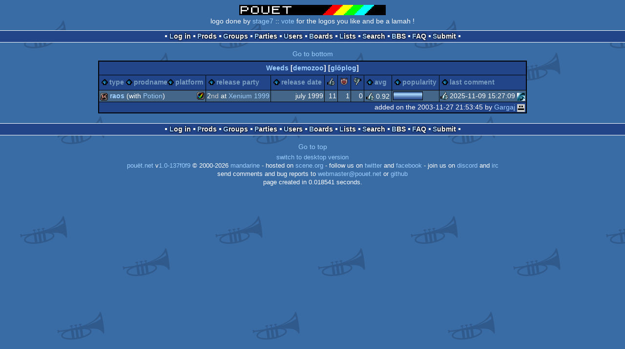

--- FILE ---
content_type: text/html; charset=utf-8
request_url: https://m.pouet.net/groups.php?which=3109&order=views
body_size: 2584
content:
<!DOCTYPE html>
<html xmlns="http://www.w3.org/1999/xhtml" lang="en">
<head>
  <title>Weeds :: pouët.net</title>

  <link rel="icon" href="/favicon.svg" type="image/svg+xml"/>
  <link rel="alternate icon" href="/favicon.ico" type="image/x-icon"/>
  <link rel="search" type="application/opensearchdescription+xml" href="opensearch_prod.xml" title="pouët.net: prod search" />
  <link rel="canonical" href="https://www.pouet.net/groups.php?which=3109&amp;order=views"/>
  <link rel="alternate" media="only screen and (max-width: 640px)" href="https://m.pouet.net/groups.php?which=3109&amp;order=views">
  <link rel="alternate" href="export/lastprodsreleased.rss.php" type="application/rss+xml" title="pouët.net: last prods released">
  <link rel="alternate" href="export/lastprodsadded.rss.php" type="application/rss+xml" title="pouët.net: last prods added">
  <link rel="alternate" href="export/lastbbsposts.rss.php" type="application/rss+xml" title="pouët.net: last bbs posts">

  <link rel="stylesheet" type="text/css" href="styles/001/types.css?1747393803" media="screen" />
  <link rel="stylesheet" type="text/css" href="styles/001/style.css?1747393803" media="screen" />
    <link rel="stylesheet" href="styles/001/mobile.css?1747350842" type="text/css" />
  <meta name="viewport" content="width=device-width, initial-scale=1.0;" />
    
  <meta property="og:type" content="website"/>
  <meta property="og:site_name" content="pouët.net"/>
  <script type="application/ld+json">{"@context":"https:\/\/schema.org\/"}</script>
  

  <script>
  <!--
    var pixelWidth = screen.width;
    var Pouet = {};
    Pouet.isMobile = true;
    
    var newsTickers = {};
  //-->
  </script>
  <script src="./prototype.js"></script>
  <script src="./jsonp.js"></script>
  <script src="./cookie.js"></script>
  <script src="./autocompleter.js"></script>
  <script src="./script.js?1743470342"></script>

  <!--[if lt IE 9]><script src="//ie7-js.googlecode.com/svn/version/2.1(beta4)/IE9.js"></script><![endif]-->
  <!--[if IE]><script src="//html5shiv.googlecode.com/svn/trunk/html5.js"></script><![endif]-->

  <meta name="theme-color" content="#396BA5" />
  <meta http-equiv="Content-Type" content="text/html; charset=utf-8" />
  <meta name="description" content="pouët.net - your online demoscene resource"/>
  <meta name="keywords" content="pouët.net,pouët,pouet.net,pouet,256b,1k,4k,40k,64k,cracktro,demo,dentro,diskmag,intro,invitation,lobster sex,musicdisk,Amiga AGA,Amiga ECS,Amiga PPC,Amstrad CPC,Atari ST,BeOS,Commodore 64,Falcon,MS-Dos,Linux,MacOS,Windows"/>
</head>
<body>
<header>
  <h1>pouët.net</h1>
  <div id='logo'>
    <a href="./index.php"><img src="https://content.pouet.net/logos/pouetzx.png" alt="logo"/></a>
    <p>logo done by <a href='user.php?who=18701' class='user badge-bronze'>stage7</a> :: <a href="logo_vote.php">vote</a> for the logos you like and be a lamah !</p>
  </div>
</header>
<nav id="topbar">
  <ul>
   <li><a href="login.php?return=groups.php?which=3109&amp;order=views">Log in</a></li>
   <li><a href="prodlist.php">Prods</a></li>
   <li><a href="groups.php">Groups</a></li>
   <li><a href="parties.php">Parties</a></li>
   <li><a href="userlist.php">Users</a></li>
   <li><a href="boards.php">Boards</a></li>
   <li><a href="lists.php">Lists</a></li>
   <li><a href="search.php">Search</a></li>
   <li><a href="bbs.php">BBS</a></li>
   <li><a href="faq.php">FAQ</a></li>
   <li><a href="submit.php">Submit</a></li>
  </ul>
</nav>
<a href='#bottombar' class='mobileNavLink'>Go to bottom</a><div id='content'>
<table id='pouetbox_groupmain' class='boxtable pagedtable'>
<tr>
<th colspan='9' id='groupname'>
<a href='groups.php?which=3109'>Weeds</a> [<a href='http://demozoo.org/groups/10400/'>demozoo</a>] [<a href='gloperator_log.php?which=3109&amp;what=group'>glöplog</a>]
<div id='adminlinks'></div></th>
</tr>
<tr class='sortable'>
<th><a href='/groups.php?which=3109&amp;order=type' class=' sort_type'>type</a>
 <a href='/groups.php?which=3109&amp;order=name' class=' sort_name'>prodname</a> 
 <a href='/groups.php?which=3109&amp;order=platform' class=' sort_platform'>platform</a></th>
<th><a href='/groups.php?which=3109&amp;order=party' class=' sort_party'>release party</a></th>
<th><a href='/groups.php?which=3109&amp;order=release' class=' sort_release'>release date</a></th>
<th><a href='/groups.php?which=3109&amp;order=thumbup' class=' sort_thumbup'><span class='rulez' title='rulez'>rulez</span></a></th>
<th><a href='/groups.php?which=3109&amp;order=thumbpig' class=' sort_thumbpig'><span class='isok' title='piggie'>piggie</span></a></th>
<th><a href='/groups.php?which=3109&amp;order=thumbdown' class=' sort_thumbdown'><span class='sucks' title='sucks'>sucks</span></a></th>
<th><a href='/groups.php?which=3109&amp;order=avg' class=' sort_avg'>avg</a></th>
<th><a href='/groups.php?which=3109&amp;order=views&amp;reverse=1' class='selected sort_views'>popularity</a></th>
<th><a href='/groups.php?which=3109&amp;order=latestcomment' class=' sort_latestcomment'>last comment</a></th>
</tr>
<tr>
<td>
<span class='typeiconlist'><span class='typei type_64k' title='64k'>64k</span>
</span><span class='platformiconlist'><span class='platformi os_amigaaga' title='Amiga AGA'>Amiga AGA</span>
</span><span class='prod'><a href='prod.php?which=11116'>raos</a></span>
 (with <a href='groups.php?which=608'>Potion</a>)</td>
<td>
2<span class='ordinal'>nd</span> at <a href='party.php?which=227&amp;when=1999'>Xenium 1999</a></td>
<td class='date'>july 1999</td>
<td class='votes'>11</td>
<td class='votes'>1</td>
<td class='votes'>0</td>
<td class='votesavg'><span class='rulez' title='rulez'>0.92</span></td>
<td><div class='innerbar_solo' style='width: 59px' title='59%'>&nbsp;<span>59%</span></div></td>
<td><span class='vote rulez'>rulez</span> 2025-11-09 15:27:09 <a href='user.php?who=21862' class='usera' title="mailman"><img src='https://content.pouet.net/avatars/dce-globulax.gif' alt="mailman" loading='lazy' class='avatar'/></a></td>
</tr>
<tr>
 <td class='foot' colspan='9'>added on the 2003-11-27 21:53:45 by <a href='user.php?who=1007' class='user badge-gold'>Gargaj</a> <a href='user.php?who=1007' class='usera' title="Gargaj"><img src='https://content.pouet.net/avatars/uristen_pofa.gif' alt="Gargaj" loading='lazy' class='avatar'/></a></td>
</tr>
</table>
</div>
<nav id="bottombar">
  <ul>
   <li><a href="login.php?return=groups.php?which=3109&amp;order=views">Log in</a></li>
   <li><a href="prodlist.php">Prods</a></li>
   <li><a href="groups.php">Groups</a></li>
   <li><a href="parties.php">Parties</a></li>
   <li><a href="userlist.php">Users</a></li>
   <li><a href="boards.php">Boards</a></li>
   <li><a href="lists.php">Lists</a></li>
   <li><a href="search.php">Search</a></li>
   <li><a href="bbs.php">BBS</a></li>
   <li><a href="faq.php">FAQ</a></li>
   <li><a href="submit.php">Submit</a></li>
  </ul>
</nav>
<a href='#topbar' class='mobileNavLink'>Go to top</a><footer>

<ul>
  <li><a href="//www.pouet.net/groups.php?which=3109&order=views">switch to desktop version</a></li>
  <li>
    <a href="index.php">pouët.net</a> v<a href="https://github.com/pouetnet/pouet-www">1.0-137f0f9</a> &copy; 2000-2026 <a href="groups.php?which=5">mandarine</a>
    - hosted on <a href="http://www.scene.org/">scene.org</a>
    - follow us on <a href="https://twitter.com/pouetdotnet">twitter</a> and <a href="https://www.facebook.com/pouet.dot.net">facebook</a>
    - join us on <a href="https://discord.gg/MCDXrrB">discord</a> and <a href="https://webchat.ircnet.net/?channels=%23pouet.net&uio=OT10cnVlde">irc</a>
  </li>
  <li>
    send comments and bug reports to <a href="mailto:webmaster@pouet.net">webmaster@pouet.net</a>
    or <a href="https://github.com/pouetnet/pouet-www">github</a>
  </li>
<li>page created in 0.018541 seconds.</li>
</ul>
</footer></body>
</html>
